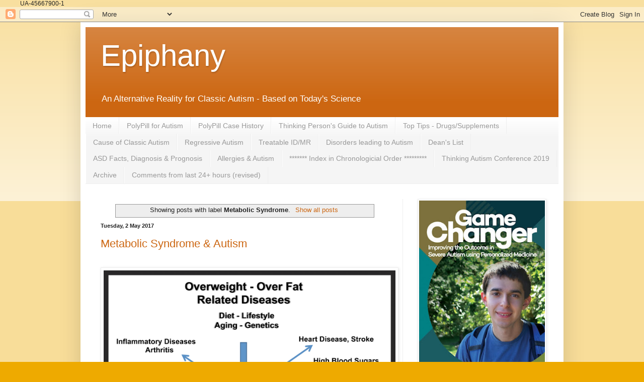

--- FILE ---
content_type: text/html; charset=UTF-8
request_url: https://www.epiphanyasd.com/b/stats?style=BLACK_TRANSPARENT&timeRange=ALL_TIME&token=APq4FmBe4VWCbbR5R_XtFyn4rfVeBdzLD-zNiVlNBuw1YQZX5zfJfSKwq8LWmrBsjW-43GLSFkXSG0o_uFD57Hl6u4GF-AaByg
body_size: 24
content:
{"total":5534135,"sparklineOptions":{"backgroundColor":{"fillOpacity":0.1,"fill":"#000000"},"series":[{"areaOpacity":0.3,"color":"#202020"}]},"sparklineData":[[0,100],[1,27],[2,70],[3,41],[4,55],[5,38],[6,67],[7,63],[8,36],[9,45],[10,33],[11,43],[12,30],[13,32],[14,48],[15,78],[16,74],[17,83],[18,69],[19,72],[20,39],[21,39],[22,63],[23,41],[24,39],[25,81],[26,73],[27,56],[28,49],[29,40]],"nextTickMs":3753}

--- FILE ---
content_type: text/javascript; charset=UTF-8
request_url: https://www.epiphanyasd.com/search/label/Metabolic%20Syndrome?action=getFeed&widgetId=Feed1&widgetType=Feed&responseType=js&xssi_token=AOuZoY7JmlABCeg_D-q1neraBmRL9bCSCg%3A1768984322718
body_size: 464
content:
try {
_WidgetManager._HandleControllerResult('Feed1', 'getFeed',{'status': 'ok', 'feed': {'entries': [{'title': 'Here is the same articles in English: https://www....', 'link': 'http://www.epiphanyasd.com/2025/11/high-dose-l-serine-to-treat-children.html?showComment\x3d1768581732825#c8836976615871209325', 'publishedDate': '2026-01-16T08:42:12.000-08:00', 'author': 'Anonymous'}, {'title': 'Stephen, there is another post on gingerols https...', 'link': 'http://www.epiphanyasd.com/2015/04/ras-signaling-autism-cancer-and.html?showComment\x3d1768552350156#c746252822181727710', 'publishedDate': '2026-01-16T00:32:30.000-08:00', 'author': 'Peter Lloyd-Thomas'}, {'title': 'Ginger use in Autism. Ginger increases pgc-1a whic...', 'link': 'http://www.epiphanyasd.com/2015/04/ras-signaling-autism-cancer-and.html?showComment\x3d1768514269022#c476857228912480845', 'publishedDate': '2026-01-15T13:57:49.000-08:00', 'author': 'Stephen'}, {'title': 'Adam, based on what you describe, most of the bene...', 'link': 'http://www.epiphanyasd.com/2014/02/vitamin-d-in-autism-too-much-or-too.html?showComment\x3d1768501646461#c6435162269772445380', 'publishedDate': '2026-01-15T10:27:26.000-08:00', 'author': 'Peter Lloyd-Thomas'}, {'title': 'Thanks Peter. Great to get the science behind why ...', 'link': 'http://www.epiphanyasd.com/2014/02/vitamin-d-in-autism-too-much-or-too.html?showComment\x3d1768483956038#c5418600381710885327', 'publishedDate': '2026-01-15T05:32:36.000-08:00', 'author': 'Adam'}], 'title': 'Epiphany'}});
} catch (e) {
  if (typeof log != 'undefined') {
    log('HandleControllerResult failed: ' + e);
  }
}
